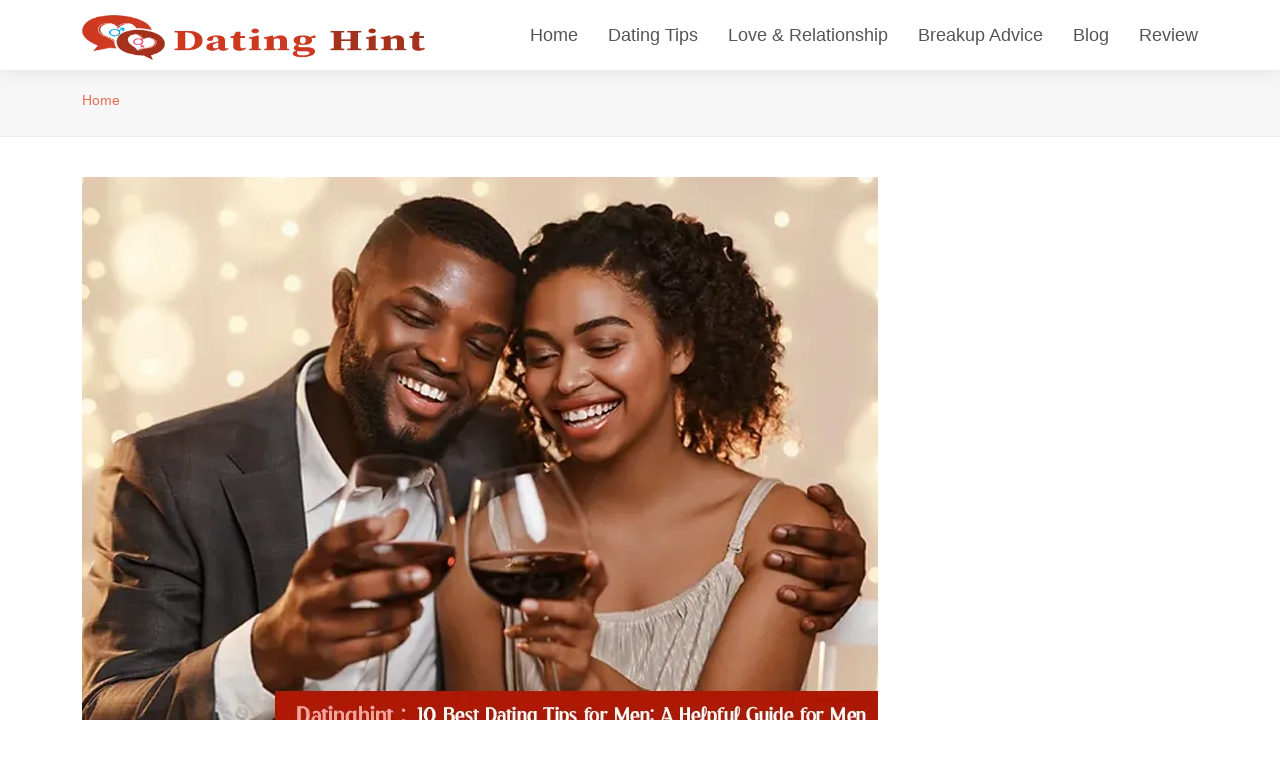

--- FILE ---
content_type: text/css; charset=utf-8
request_url: https://www.datinghint.com/wp-content/themes/datingapp/assets/css/style.css
body_size: 7793
content:
/* @import url('https://fonts.googleapis.com/css2?family=Outfit&display=swap'); */

body {
    font-family: 'Outfit', sans-serif;
    color: #444444;
  }
  
  .blog h2{font-weight:900!important; color:#000!important;}
  .blog h2:hover{color:#dc3545!important;}
  
  a {
    color: #e96b56;
    text-decoration: none;
  }
  
  a:hover {
    color: #e6573f;
    text-decoration: none;
  }
  .blog .entry .entry-content p{text-align:justify!important;}
  h1,
  h2,
  h3,
  h4,
  h5,
  h6 {
    font-family: 'Outfit', sans-serif;
  }
  
  /*--------------------------------------------------------------
  # Back to top button
  --------------------------------------------------------------*/
  .back-to-top {
    position: fixed;
    visibility: hidden;
    opacity: 0;
    right: 15px;
    bottom: 15px;
    z-index: 996;
    background: #e96b56;
    width: 40px;
    height: 40px;
    border-radius: 4px;
    transition: all 0.4s;
  }
  
  .back-to-top i {
    font-size: 28px;
    color: #fff;
    line-height: 0;
  }
  
  .back-to-top:hover {
    background: #ee8b7a;
    color: #fff;
  }
  
  .back-to-top.active {
    visibility: visible;
    opacity: 1;
  }
  
  /*--------------------------------------------------------------
  # Top Bar
  --------------------------------------------------------------*/
  #topbar {
    background: #545454;
    padding: 10px 0;
    font-size: 14px;
  }
  
  #topbar .contact-info i {
    font-style: normal;
    color: #e96b56;
  }
  
  #topbar .contact-info i a,
  #topbar .contact-info i span {
    padding-left: 5px;
    color: #fff;
  }
  
  #topbar .contact-info i a {
    line-height: 0;
    transition: 0.3s;
  }
  
  #topbar .contact-info i a:hover {
    color: #e96b56;
  }
  
  #topbar .social-links a {
    color: #bababa;
    line-height: 0;
    transition: 0.3s;
    margin-left: 10px;
  }
  
  #topbar .social-links a:hover {
    color: white;
  }
  
  /*--------------------------------------------------------------
  # Header
  --------------------------------------------------------------*/
  #header {
    height: 70px;
    transition: all 0.5s;
    z-index: 997;
    transition: all 0.5s;
    background: #fff;
    box-shadow: 0px 0px 20px 0px rgba(0, 0, 0, 0.1);
  }
  
  #header .logo h1 {
    font-size: 26px;
    padding: 0 0 0 8px;
    margin: 11px 0;
    line-height: 1;
    font-weight: 700;
    letter-spacing: 1px;
    text-transform: uppercase;
    font-family: 'Outfit', sans-serif;
    border-left: 8px solid #e96b56;
  }
  
  #header .logo h1 a,
  #header .logo h1 a:hover {
    color: #545454;
    text-decoration: none;
  }
  
  #header .logo img {
    padding: 0;
    margin: 0;
    max-height: 50px;
  }
  
  .scrolled-offset {
    margin-top: 70px;
  }
  
  /*--------------------------------------------------------------
  # Navigation Menu
  --------------------------------------------------------------*/
  /**
  * Desktop Navigation 
  */
  .navbar {
    padding: 0;
  }
  
  .navbar ul {
    margin: 0;
    padding: 0;
    display: flex;
    list-style: none;
    align-items: center;
  }
  
  .navbar li {
    position: relative;
  }
  
  .navbar a,
  .navbar a:focus {
    display: flex;
    align-items: center;
    justify-content: space-between;
    padding: 10px 0 10px 30px;
    font-size: 18px;
    color: #545454;
    white-space: nowrap;
    transition: 0.3s;
  }
  
  .navbar a i,
  .navbar a:focus i {
    font-size: 12px;
    line-height: 0;
    margin-left: 5px;
  }
  
  .navbar a:hover,
  .navbar .active,
  .navbar .active:focus,
  .navbar li:hover>a {
    color: #e96b56;
  }
  
  .navbar .getstarted,
  .navbar .getstarted:focus {
    background: #e96b56;
    padding: 8px 20px;
    margin-left: 30px;
    border-radius: 4px;
    color: #fff;
  }
  
  .navbar .getstarted:hover,
  .navbar .getstarted:focus:hover {
    color: #fff;
    background: #ec7f6d;
  }
  
  .navbar .dropdown ul {
    display: block;
    position: absolute;
    left: 24px;
    top: calc(100% + 30px);
    margin: 0;
    padding: 10px 0;
    z-index: 99;
    opacity: 0;
    visibility: hidden;
    background: #fff;
    box-shadow: 0px 0px 30px rgba(127, 137, 161, 0.25);
    transition: 0.3s;
  }
  
  .navbar .dropdown ul li {
    min-width: 200px;
  }
  
  .navbar .dropdown ul a {
    padding: 10px 20px;
    font-size: 14px;
    text-transform: none;
    color: #545454;
  }
  
  .navbar .dropdown ul a i {
    font-size: 12px;
  }
  
  .navbar .dropdown ul a:hover,
  .navbar .dropdown ul .active:hover,
  .navbar .dropdown ul li:hover>a {
    color: #e96b56;
  }
  
  .navbar .dropdown:hover>ul {
    opacity: 1;
    top: 100%;
    visibility: visible;
  }
  
  .navbar .dropdown .dropdown ul {
    top: 0;
    left: calc(100% - 30px);
    visibility: hidden;
  }
  
  .navbar .dropdown .dropdown:hover>ul {
    opacity: 1;
    top: 0;
    left: 100%;
    visibility: visible;
  }
  
  @media (max-width: 1366px) {
    .navbar .dropdown .dropdown ul {
      left: -90%;
    }
  
    .navbar .dropdown .dropdown:hover>ul {
      left: -100%;
    }
  }
  
  /**
  * Mobile Navigation 
  */
  .mobile-nav-toggle {
    color: #545454;
    font-size: 28px;
    cursor: pointer;
    display: none;
    line-height: 0;
    transition: 0.5s;
  }
  
  .mobile-nav-toggle.bi-x {
    color: #fff;
  }
  
  @media (max-width: 991px) {
    .mobile-nav-toggle {
      display: block;
    }
  
    .navbar ul {
      display: none;
    }
  }
  
  .navbar-mobile {
    position: fixed;
    overflow: hidden;
    top: 0;
    right: 0;
    left: 0;
    bottom: 0;
    background: rgba(59, 59, 59, 0.9);
    transition: 0.3s;
    z-index: 999;
  }
  
  .navbar-mobile .mobile-nav-toggle {
    position: absolute;
    top: 15px;
    right: 15px;
  }
  
  .navbar-mobile ul {
    display: block;
    position: absolute;
    top: 55px;
    right: 15px;
    bottom: 15px;
    left: 15px;
    padding: 10px 0;
    background-color: #fff;
    overflow-y: auto;
    transition: 0.3s;
  }
  
  .navbar-mobile a,
  .navbar-mobile a:focus {
    padding: 10px 20px;
    font-size: 15px;
    color: #545454;
  }
  
  .navbar-mobile a:hover,
  .navbar-mobile .active,
  .navbar-mobile li:hover>a {
    color: #e96b56;
  }
  
  .navbar-mobile .getstarted,
  .navbar-mobile .getstarted:focus {
    margin: 15px;
  }
  
  .navbar-mobile .dropdown ul {
    position: static;
    display: none;
    margin: 10px 20px;
    padding: 10px 0;
    z-index: 99;
    opacity: 1;
    visibility: visible;
    background: #fff;
    box-shadow: 0px 0px 30px rgba(127, 137, 161, 0.25);
  }
  
  .navbar-mobile .dropdown ul li {
    min-width: 200px;
  }
  
  .navbar-mobile .dropdown ul a {
    padding: 10px 20px;
  }
  
  .navbar-mobile .dropdown ul a i {
    font-size: 12px;
  }
  
  .navbar-mobile .dropdown ul a:hover,
  .navbar-mobile .dropdown ul .active:hover,
  .navbar-mobile .dropdown ul li:hover>a {
    color: #e96b56;
  }
  
  .navbar-mobile .dropdown>.dropdown-active {
    display: block;
  }
  
  /*--------------------------------------------------------------
  # Hero Section
  --------------------------------------------------------------*/
  #hero {
    width: 100%;
    height: 80vh;
    
    overflow: hidden;
    padding: 0;
    margin-bottom: -120px;
    position: relative;
    z-index: 1;
  }
  
  #hero .carousel-item {
    width: 100%;
    height: 70vh;
    background-size: cover;
    background-position: center;
    background-repeat: no-repeat;
    background-position: center center;
  }
  
  #hero .carousel-item::before {
    content: "";
    position: absolute;
    top: 0;
    right: 0;
    left: 0;
    bottom: 0;
  }
  
  #hero .carousel-container {
    display: flex;
    justify-content: center;
    align-items: center;
    position: absolute;
    bottom: 0;
    top: 0;
    left: 0;
    right: 0;
    padding-bottom: 120px;
  }
  
  #hero .carousel-content {
    text-align: left;
  }
  
  #hero h2 {
    color: #2e2e2e;
    margin-bottom: 30px;
    font-size: 48px;
    font-weight: 700;
  }
  
  #hero h2 span {
    color: #e96b56;
  }
  
  #hero p {
    width: 80%;
    -webkit-animation-delay: 0.4s;
    animation-delay: 0.4s;
      text-align:left!important;
    color: arken(#545454, 15);
  }
  
  #hero .carousel-inner .carousel-item {
    transition-property: opacity;
    background-position: center top;
  }
  
  #hero .carousel-inner .carousel-item,
  #hero .carousel-inner .active.carousel-item-start,
  #hero .carousel-inner .active.carousel-item-end {
    opacity: 0;
  }
  
  #hero .carousel-inner .active,
  #hero .carousel-inner .carousel-item-next.carousel-item-start,
  #hero .carousel-inner .carousel-item-prev.carousel-item-end {
    opacity: 1;
    transition: 0.5s;
  }
  
  #hero .carousel-inner .carousel-item-next,
  #hero .carousel-inner .carousel-item-prev,
  #hero .carousel-inner .active.carousel-item-start,
  #hero .carousel-inner .active.carousel-item-end {
    left: 0;
    transform: translate3d(0, 0, 0);
  }
  
  #hero .carousel-control-prev,
  #hero .carousel-control-next {
    width: 10%;
  }
  
  #hero .carousel-control-next-icon,
  #hero .carousel-control-prev-icon {
    background: none;
    font-size: 48px;
    line-height: 1;
    width: auto;
    height: auto;
    color: #545454;
  }
  
  #hero .carousel-indicators li {
    cursor: pointer;
    background: #e96b56;
    overflow: hidden;
    border: 0;
    width: 12px;
    height: 12px;
    border-radius: 50px;
    margin-bottom: 180px;
    opacity: 0.2;
  }
  
  #hero .carousel-indicators li.active {
    opacity: 1;
  }
  
  #hero .btn-get-started {
    font-family: 'Outfit', sans-serif;
    font-weight: 500;
    font-size: 14px;
    letter-spacing: 1px;
    display: inline-block;
    padding: 12px 32px;
    border-radius: 50px;
    transition: 0.5s;
    line-height: 1;
    margin: 10px;
    color: #fff;
    -webkit-animation-delay: 0.8s;
    animation-delay: 0.8s;
    border: 2px solid #e96b56;
    background: #e96b56;
  }
  
  #hero .btn-get-started:hover {
    background: transparent;
    color: #e96b56;
    text-decoration: none;
  }
  
  @media (max-height: 768px),
  (max-width: 1200px) {
    #hero {
      margin-bottom: 60px;
    }
  
    #hero .carousel-container {
      padding-bottom: 0;
    }
  
    #hero .carousel-indicators li {
      margin-bottom: 0;
    }
  }
  
  @media (max-width: 768px) {
    #hero {
      height: 40vh;
    }
  
    #hero .carousel-item {
      height: 40vh;
    }
  }
  
  @media (min-width: 1024px) {
    #hero p {
      width: 50%;
    }
  
    #hero .carousel-control-prev,
    #hero .carousel-control-next {
      width: 5%;
    }
  }
  
  /*--------------------------------------------------------------
  # Sections General
  --------------------------------------------------------------*/
  section {
    padding: 0 0 80px 0;
  }
  
  .section-bg {
    background-color: white;
  }
  
  .section-title {
    text-align: center;
    padding-bottom: 30px;
  }
  
  .section-title h2 {
    font-size: 28px;
    font-weight: 600;
    margin-bottom: 20px;
    padding-bottom: 20px;
    position: relative;
    font-family: 'Outfit', sans-serif;
  }
  
  .section-title h2::after {
    content: "";
    position: absolute;
    display: block;
    width: 50px;
    height: 3px;
    background: #e96b56;
    bottom: 0;
    left: calc(50% - 25px);
  }
  
  .section-title p {
    margin-bottom: 0;
  }
  
  /*--------------------------------------------------------------
  # Breadcrumbs
  --------------------------------------------------------------*/
  .breadcrumbs {
    padding: 20px 0 20px 0;
    background: #f7f7f7;
    border-bottom: 1px solid #ededed;
    margin-bottom: 40px;
  }
  
  .breadcrumbs h2 {
    font-size: 28px;
    font-weight: 700;
    color: #545454;
  }
  
  .breadcrumbs ol {
    display: flex;
    flex-wrap: wrap;
    list-style: none;
    padding: 0 0 5px 0;
    margin: 0;
    font-size: 14px;
  }
  
  .breadcrumbs ol li+li {
    padding-left: 10px;
  }
  
  .breadcrumbs ol li+li::before {
    display: inline-block;
    padding-right: 10px;
    color: #6e6e6e;
    content: "/";
  }
  
  /*--------------------------------------------------------------
  # Featured
  --------------------------------------------------------------*/
  .featured {
    position: relative;
    z-index: 2;
  }
  
  .featured .icon-box {
    padding: 40px 30px;
    box-shadow: 0px 2px 15px rgba(0, 0, 0, 0.15);
    border-radius: 10px;
    background: #fff;
    transition: all ease-in-out 0.3s;
    height: 100%;
  }
  
  .featured .icon-box i {
    color: #e96b56;
    font-size: 42px;
    margin-bottom: 15px;
    display: block;
    line-height: 0;
  }
  
  .featured .icon-box h3 {
    font-weight: 700;
    margin-bottom: 15px;
    font-size: 20px;
  }
  
  .featured .icon-box h3 a {
    color: #545454;
    transition: 0.3s;
  }
  
  .featured .icon-box p {
    color: #545454;
    line-height: 24px;
    font-size: 14px;
    margin-bottom: 0;
  }
  
  .featured .icon-box:hover {
    background: #e96b56;
  }
  
  .featured .icon-box:hover i,
  .featured .icon-box:hover h3 a,
  .featured .icon-box:hover p {
    color: #fff;
  }
  
  /*--------------------------------------------------------------
  # About
  --------------------------------------------------------------*/
  .about .content h3 {
    font-weight: 600;
    font-size: 26px;
    color: #545454;
  }
  
  .about .content ul {
    list-style: none;
    padding: 0;
  }
  
  .about .content ul li {
    padding-bottom: 10px;
  }
  
  .about .content ul i {
    font-size: 20px;
    padding-right: 4px;
    color: #e96b56;
  }
  
  .about .content p:last-child {
    margin-bottom: 0;
  }
  
  /*--------------------------------------------------------------
  # Our Services
  --------------------------------------------------------------*/
  .services .icon-box {
    text-align: center;
    border: 1px solid #ededed;
    padding: 80px 20px;
    transition: all ease-in-out 0.3s;
  }
  
  .services .icon-box .icon {
    margin: 0 auto;
    width: 64px;
    height: 64px;
    background: #e96b56;
    border-radius: 5px;
    transition: all 0.3s ease-out 0s;
    display: flex;
    align-items: center;
    justify-content: center;
    margin-bottom: 20px;
    transform-style: preserve-3d;
  }
  
  .services .icon-box .icon i {
    color: #fff;
    font-size: 28px;
  }
  
  .services .icon-box .icon::before {
    position: absolute;
    content: "";
    left: -8px;
    top: -8px;
    height: 100%;
    width: 100%;
    background: #fbe2dd;
    border-radius: 5px;
    transition: all 0.3s ease-out 0s;
    transform: translateZ(-1px);
  }
  
  .services .icon-box h4 {
    font-weight: 700;
    margin-bottom: 15px;
    font-size: 24px;
  }
  
  .services .icon-box h4 a {
    color: #545454;
  }
  
  .services .icon-box p {
    line-height: 24px;
    font-size: 14px;
    margin-bottom: 0;
  }
  
  .services .icon-box:hover {
    background: #e96b56;
    border-color: #e96b56;
  }
  
  .services .icon-box:hover .icon {
    background: #fff;
  }
  
  .services .icon-box:hover .icon i {
    color: #e96b56;
  }
  
  .services .icon-box:hover .icon::before {
    background: #ef9383;
  }
  
  .services .icon-box:hover h4 a,
  .services .icon-box:hover p {
    color: #fff;
  }
  
  /*--------------------------------------------------------------
  # Our Clients
  --------------------------------------------------------------*/
  .clients .swiper-pagination {
    margin-top: 20px;
    position: relative;
  }
  
  .clients .swiper-pagination .swiper-pagination-bullet {
    width: 12px;
    height: 12px;
    background-color: #fff;
    opacity: 1;
    border: 1px solid #e96b56;
  }
  
  .clients .swiper-pagination .swiper-pagination-bullet-active {
    background-color: #e96b56;
  }
  
  .clients .swiper-slide img {
    opacity: 0.5;
    transition: 0.3s;
    filter: grayscale(100);
  }
  
  .clients .swiper-slide img:hover {
    filter: none;
    opacity: 1;
  }
  
  /*--------------------------------------------------------------
  # Counts
  --------------------------------------------------------------*/
  .counts .count-box {
    box-shadow: -10px -5px 40px 0 rgba(0, 0, 0, 0.1);
    padding: 30px;
    width: 100%;
  }
  
  .counts .count-box i {
    display: block;
    font-size: 30px;
    color: #e96b56;
    float: left;
    line-height: 0;
  }
  
  .counts .count-box span {
    font-size: 42px;
    line-height: 24px;
    display: block;
    font-weight: 700;
    color: #545454;
    margin-left: 50px;
  }
  
  .counts .count-box p {
    padding: 30px 0 0 0;
    margin: 0;
  font-family: 'Outfit', sans-serif;
    font-size: 14px;
  }
  
  .counts .count-box a {
    font-weight: 600;
    display: block;
    margin-top: 20px;
    color: #7a7a7a;
    font-size: 15px;
    font-family: 'Outfit', sans-serif;
    transition: ease-in-out 0.3s;
  }
  
  .counts .count-box a:hover {
    color: #a1a1a1;
  }
  
  /*--------------------------------------------------------------
  # Testimonials
  --------------------------------------------------------------*/
  .testimonials .testimonials-carousel,
  .testimonials .testimonials-slider {
    overflow: hidden;
  }
  
  .testimonials .testimonial-item {
    box-sizing: content-box;
    padding: 40px;
    box-shadow: 0px 2px 12px rgba(0, 0, 0, 0.08);
    position: relative;
    background: #fff;
  }
  
  .testimonials .testimonial-item .testimonial-img {
    width: 90px;
    border-radius: 50px;
    border: 6px solid #fff;
    float: left;
    margin: 0 10px 0 0;
  }
  
  .testimonials .testimonial-item h3 {
    font-size: 18px;
    font-weight: bold;
    margin: 10px 0 5px 0;
    color: #111;
  }
  
  .testimonials .testimonial-item h4 {
    font-size: 14px;
    color: #999;
    margin: 0;
  }
  
  .testimonials .testimonial-item .quote-icon-left,
  .testimonials .testimonial-item .quote-icon-right {
    color: white;
    font-size: 26px;
  }
  
  .testimonials .testimonial-item .quote-icon-left {
    display: inline-block;
    left: -5px;
    position: relative;
  }
  
  .testimonials .testimonial-item .quote-icon-right {
    display: inline-block;
    right: -5px;
    position: relative;
    top: 10px;
  }
  
  .testimonials .testimonial-item p {
    font-style: italic;
    margin: 15px 0 0 0;
    padding: 0;
  }
 
  
 
  /*--------------------------------------------------------------
  # Contact
  --------------------------------------------------------------*/
  .contact .info-box {
    color: #444444;
    text-align: center;
    box-shadow: 0 0 30px rgba(214, 215, 216, 0.6);
    padding: 20px 0 30px 0;
  }
  
  .contact .info-box i {
    font-size: 32px;
    color: #e96b56;
    border-radius: 50%;
    padding: 8px;
    border: 2px dotted #fef5f4;
  }
  
  .contact .info-box h3 {
    font-size: 20px;
    color: #777777;
    font-weight: 700;
    margin: 10px 0;
  }
  
  .contact .info-box p {
    padding: 0;
    line-height: 24px;
    font-size: 14px;
    margin-bottom: 0;
  }
  
  .contact .php-email-form {
    box-shadow: 0 0 30px rgba(214, 215, 216, 0.6);
    padding: 30px;
  }
  
  .contact .php-email-form .validate {
    display: none;
    color: red;
    margin: 0 0 15px 0;
    font-weight: 400;
    font-size: 13px;
  }
  
  .contact .php-email-form .error-message {
    display: none;
    color: #fff;
    background: #ed3c0d;
    text-align: left;
    padding: 15px;
    font-weight: 600;
  }
  
  .contact .php-email-form .error-message br+br {
    margin-top: 25px;
  }
  
  .contact .php-email-form .sent-message {
    display: none;
    color: #fff;
    background: #18d26e;
    text-align: center;
    padding: 15px;
    font-weight: 600;
  }
  
  .contact .php-email-form .loading {
    display: none;
    background: #fff;
    text-align: center;
    padding: 15px;
  }
  
  .contact .php-email-form .loading:before {
    content: "";
    display: inline-block;
    border-radius: 50%;
    width: 24px;
    height: 24px;
    margin: 0 10px -6px 0;
    border: 3px solid #18d26e;
    border-top-color: #eee;
    -webkit-animation: animate-loading 1s linear infinite;
    animation: animate-loading 1s linear infinite;
  }
  
  .contact .php-email-form input,
  .contact .php-email-form textarea {
    border-radius: 0;
    box-shadow: none;
    font-size: 14px;
  }
  
  .contact .php-email-form input:focus,
  .contact .php-email-form textarea:focus {
    border-color: #e96b56;
  }
  
  .contact .php-email-form input {
    padding: 10px 15px;
  }
  
  .contact .php-email-form textarea {
    padding: 12px 15px;
  }
  
  .contact .php-email-form button[type=submit] {
    background: #e96b56;
    border: 0;
    border-radius: 50px;
    padding: 10px 24px;
    color: #fff;
    transition: 0.4s;
  }
  
  .contact .php-email-form button[type=submit]:hover {
    background: #e6573f;
  }
  
  
  /*--------------------------------------------------------------
  # Blog
  --------------------------------------------------------------*/
  .blog {
    padding: 40px 0 20px 0;
  }
  
  .blog .entry {
    padding: 30px;
    margin-bottom: 60px;
    box-shadow: 0 4px 16px rgba(0, 0, 0, 0.1);
  }
  
  .blog .entry .entry-img {
    max-height: 440px;
    margin: -30px -30px 20px -30px;
      
    overflow: hidden;
      
  }
  
  .blog .entry .entry-title {
    font-size: 28px;
    font-weight: bold;
    padding: 0;
    margin: 0 0 20px 0;
  }
  
  .blog .entry .entry-title a {
    color: #545454;
    transition: 0.3s;
  }
  
  .blog .entry .entry-title a:hover {
    color: #e96b56;
  }
  
  .blog .entry .entry-meta {
    margin-bottom: 15px;
    color: #000!important;
  }
  
  .blog .entry .entry-meta ul {
    display: flex;
    flex-wrap: wrap;
    list-style: none;
    align-items: center;
    padding: 0;
    margin: 0;
  }
  
  .blog .entry .entry-meta ul li+li {
    padding-left: 20px;
  }
  
  .blog .entry .entry-meta i {
    font-size: 16px;
    margin-right: 8px;
    line-height: 0;
  }
  
  .blog .entry .entry-meta a {
    color: #000;
    font-size: 14px;
    display: inline-block;
    line-height: 1;
  }
  
  .blog .entry .entry-content p {
    line-height: 24px;
  }
  
  .blog .entry .entry-content .read-more {
    -moz-text-align-last: right;
    text-align-last: right;
  }
  
  .blog .entry .entry-content .read-more a {
    display: inline-block;
    background: #e96b56;
    color: #fff;
    padding: 6px 20px;
    transition: 0.3s;
    font-size: 14px;
    border-radius: 4px;
  }
  
  .blog .entry .entry-content .read-more a:hover {
    background: #ec7f6d;
  }
  
  .blog .entry .entry-content h3 {
    font-size: 22px;
    margin-top: 30px;
    font-weight: bold;
  }
  
  .blog .entry .entry-content blockquote {
    overflow: hidden;
    background-color: #fafafa;
    padding: 60px;
    position: relative;
    text-align: center;
    margin: 20px 0;
  }
  
  .blog .entry .entry-content blockquote p {
    color: #444444;
    line-height: 1.6;
    margin-bottom: 0;
    font-style: italic;
    font-weight: 500;
    font-size: 22px;
  }
  
  .blog .entry .entry-content blockquote::after {
    content: "";
    position: absolute;
    left: 0;
    top: 0;
    bottom: 0;
    width: 3px;
    background-color: #545454;
    margin-top: 20px;
    margin-bottom: 20px;
  }
  
  .blog .entry .entry-footer {
    padding-top: 10px;
    border-top: 1px solid #e6e6e6;
  }
  
  .blog .entry .entry-footer i {
    color: #000;
    display: inline;
  }
  
  .blog .entry .entry-footer a {
    color: #616161;
    transition: 0.3s;
  }
  
  .blog .entry .entry-footer a:hover {
    color: #e96b56;
  }
  
  .blog .entry .entry-footer .cats {
    list-style: none;
    display: inline;
    padding: 0 20px 0 0;
    font-size: 14px;
  }
  
  .blog .entry .entry-footer .cats li {
    display: inline-block;
  }
  
  .blog .entry .entry-footer .tags {
    list-style: none;
    display: inline;
    padding: 0;
    font-size: 14px;
  }
  
  .blog .entry .entry-footer .tags li {
    display: inline-block;
  }
  
  .blog .entry .entry-footer .tags li+li::before {
    padding-right: 6px;
    color: #6c757d;
    content: ",";
  }
  
  .blog .entry .entry-footer .share {
    font-size: 16px;
  }
  
  .blog .entry .entry-footer .share i {
    padding-left: 5px;
  }
  
  .blog .entry-single {
    margin-bottom: 30px;
  }
  
  .blog .blog-author {
    padding: 20px;
    margin-bottom: 30px;
    box-shadow: 0 4px 16px rgba(0, 0, 0, 0.1);
  }
  
  .blog .blog-author img {
    width: 120px;
    margin-right: 20px;
  }
  
  .blog .blog-author h4 {
    font-weight: 600;
    font-size: 22px;
    margin-bottom: 0px;
    padding: 0;
    color: #545454;
  }
  
  .blog .blog-author .social-links {
    margin: 0 10px 10px 0;
  }
  
  .blog .blog-author .social-links a {
    color: rgba(84, 84, 84, 0.5);
    margin-right: 5px;
  }
  
  .blog .blog-author p {
    font-style: italic;
    color: #b7b7b7;
  }
  
  .blog .blog-comments {
    margin-bottom: 30px;
  }
  
  .blog .blog-comments .comments-count {
    font-weight: bold;
  }
  
  .blog .blog-comments .comment {
    margin-top: 30px;
    position: relative;
  }
  
  .blog .blog-comments .comment .comment-img {
    margin-right: 14px;
  }
  
  .blog .blog-comments .comment .comment-img img {
    width: 60px;
  }
  
  .blog .blog-comments .comment h5 {
    font-size: 16px;
    margin-bottom: 2px;
  }
  
  .blog .blog-comments .comment h5 a {
    font-weight: bold;
    color: #444444;
    transition: 0.3s;
  }
  
  .blog .blog-comments .comment h5 a:hover {
    color: #e96b56;
  }
  
  .blog .blog-comments .comment h5 .reply {
    padding-left: 10px;
    color: #545454;
  }
  
  .blog .blog-comments .comment h5 .reply i {
    font-size: 20px;
  }
  
  .blog .blog-comments .comment time {
    display: block;
    font-size: 14px;
    color: #6e6e6e;
    margin-bottom: 5px;
  }
  
  .blog .blog-comments .comment.comment-reply {
    padding-left: 40px;
  }
  
  .blog .blog-comments .reply-form {
    margin-top: 30px;
    padding: 30px;
    box-shadow: 0 4px 16px rgba(0, 0, 0, 0.1);
  }
  
  .blog .blog-comments .reply-form h4 {
    font-weight: bold;
    font-size: 22px;
  }
  
  .blog .blog-comments .reply-form p {
    font-size: 14px;
  }
  
  .blog .blog-comments .reply-form input {
    border-radius: 4px;
    padding: 10px 10px;
    font-size: 14px;
  }
  
  .blog .blog-comments .reply-form input:focus {
    box-shadow: none;
    border-color: #f5bab0;
  }
  
  .blog .blog-comments .reply-form textarea {
    border-radius: 4px;
    padding: 10px 10px;
    font-size: 14px;
  }
  
  .blog .blog-comments .reply-form textarea:focus {
    box-shadow: none;
    border-color: #f5bab0;
  }
  
  .blog .blog-comments .reply-form .form-group {
    margin-bottom: 25px;
  }
  
  .blog .blog-comments .reply-form .btn-primary {
    border-radius: 4px;
    padding: 10px 20px;
    border: 0;
    background-color: #545454;
  }
  
  .blog .blog-comments .reply-form .btn-primary:hover {
    background-color: #616161;
  }
  
  .blog .blog-pagination {
    color: #878787;
  }
  
  .blog .blog-pagination ul {
    display: flex;
    padding: 0;
    margin: 0;
    list-style: none;
  }
  
  .blog .blog-pagination li {
    margin: 0 5px;
    transition: 0.3s;
  }
  
  .blog .blog-pagination li a {
    color: #545454;
    padding: 7px 16px;
    display: flex;
    align-items: center;
    justify-content: center;
  }
  
  .blog .blog-pagination li.active,
  .blog .blog-pagination li:hover {
    background: #e96b56;
  }
  
  .blog .blog-pagination li.active a,
  .blog .blog-pagination li:hover a {
    color: #fff;
  }
  
  .blog .sidebar {
    padding: 30px;
    box-shadow: 0 4px 16px rgba(0, 0, 0, 0.1);
  }
  
  .blog .sidebar .sidebar-title {
    font-size: 20px;
    font-weight: 700;
    padding: 0 0 0 0;
    margin: 0 0 15px 0;
    color: #545454;
    position: relative;
  }
  
  .blog .sidebar .sidebar-item {
    margin-bottom: 30px;
  }
  
  .blog .sidebar .search-form form {
    background: #fff;
    border: 1px solid #ddd;
    padding: 3px 10px;
    position: relative;
  }
  
  .blog .sidebar .search-form form input[type=text] {
    border: 0;
    padding: 4px;
    border-radius: 4px;
    width: calc(100% - 40px);
  }
  
  .blog .sidebar .search-form form button {
    position: absolute;
    top: 0;
    right: 0;
    bottom: 0;
    border: 0;
    background: none;
    font-size: 16px;
    padding: 0 15px;
    margin: -1px;
    background: #e96b56;
    color: #fff;
    transition: 0.3s;
    border-radius: 0 4px 4px 0;
    line-height: 0;
  }
  
  .blog .sidebar .search-form form button i {
    line-height: 0;
  }
  
  .blog .sidebar .search-form form button:hover {
    background: #eb7b68;
  }
  
  .blog .sidebar .categories ul {
    list-style: none;
    padding: 0;
  }
  
  .blog .sidebar .categories ul li+li {
    padding-top: 10px;
  }
  
  .blog .sidebar .categories ul a {
    color: #545454;
    transition: 0.3s;
  }
  
  .blog .sidebar .categories ul a:hover {
    color: #e96b56;
  }
  
  .blog .sidebar .categories ul a span {
    padding-left: 5px;
    color: #aaaaaa;
    font-size: 14px;
  }
  
  .blog .sidebar .recent-posts .post-item+.post-item {
    margin-top: 15px;
  }
  
  .blog .sidebar .recent-posts img {
    width: 80px;
    float: left;
  }
  
  .blog .sidebar .recent-posts h4 {
    font-size: 15px;
    margin-left: 95px;
    font-weight: bold;
  }
  
  .blog .sidebar .recent-posts h4 a {
    color: #545454;
    transition: 0.3s;
  }
  
  .blog .sidebar .recent-posts h4 a:hover {
    color: #e96b56;
  }
  
  .blog .sidebar .recent-posts time {
    display: block;
    margin-left: 95px;
    font-style: italic;
    font-size: 14px;
    color: #000;
  }
  
  .blog .sidebar .tags {
    margin-bottom: -10px;
  }
  
  .blog .sidebar .tags ul {
    list-style: none;
    padding: 0;
  }
  
  .blog .sidebar .tags ul li {
    display: inline-block;
  }
  
  .blog .sidebar .tags ul a {
    color: #949494;
    font-size: 14px;
    padding: 6px 14px;
    margin: 0 6px 8px 0;
    border: 1px solid white;
    display: inline-block;
    transition: 0.3s;
  }
  
  .blog .sidebar .tags ul a:hover {
    color: #fff;
    border: 1px solid #e96b56;
    background: #e96b56;
  }
  
  .blog .sidebar .tags ul a span {
    padding-left: 5px;
    color: #ededed;
    font-size: 14px;
  }
  
  /*--------------------------------------------------------------
  # Footer
  --------------------------------------------------------------*/
  #footer {
    background: #404040;
    padding: 0 0 0px 0;
    color: #fff;
    font-size: 14px;
  }
  
  #footer .footer-newsletter {
    padding: 30px 0;
    background: #404040;
  }
  
  #footer .footer-newsletter h4 {
    font-size: 24px;
    margin: 0 0 20px 0;
    padding: 0;
    line-height: 1;
    font-weight: 600;
  }
  
  #footer .footer-newsletter form {
    margin-top: 30px;
    background: #fff;
    padding: 6px 10px;
    position: relative;
    border-radius: 50px;
  }
  
  #footer .footer-newsletter form input[type=email] {
    border: 0;
    padding: 8px;
    width: calc(100% - 140px);
  }
  
  #footer .footer-newsletter form input[type=submit] {
    position: absolute;
    top: 0;
    right: 0;
    bottom: 0;
    border: 0;
    background: none;
    font-size: 16px;
    padding: 0 30px;
    margin: 3px;
    background: #e96b56;
    color: #fff;
    transition: 0.3s;
    border-radius: 50px;
  }
  
  #footer .footer-newsletter form input[type=submit]:hover {
    background: #e6573f;
  }
  
  #footer .footer-top {
    background: #3b3b3b;
    border-top: 1px solid #474747;
    border-bottom: 1px solid #474747;
    padding: 60px 0 30px 0;
  }
  
  #footer .footer-top .footer-info {
    margin-bottom: 30px;
  }
  
  #footer .footer-top .footer-info h3 {
    font-size: 18px;
    margin: 0 0 20px 0;
    padding: 2px 0 2px 0;
    line-height: 1;
    font-weight: 700;
  }
  
  #footer .footer-top .footer-info p {
    font-size: 14px;
    line-height: 24px;
    margin-bottom: 0;
    font-family: 'Outfit', sans-serif;
    color: #fff;
  }
  
  #footer .footer-top .social-links a {
    font-size: 18px;
    display: inline-block;
    background: #545454;
    color: #fff;
    line-height: 1;
    padding: 8px 0;
    margin-right: 4px;
    border-radius: 50%;
    text-align: center;
    width: 36px;
    height: 36px;
    transition: 0.3s;
  }
  
  #footer .footer-top .social-links a:hover {
    background: #e96b56;
    color: #fff;
    text-decoration: none;
  }
  
  #footer .footer-top h4 {
    font-size: 16px;
    font-weight: bold;
    color: #fff;
    text-transform: uppercase;
    position: relative;
    padding-bottom: 12px;
  }
  
  #footer .footer-top .footer-links {
    margin-bottom: 30px;
  }
  
  #footer .footer-top .footer-links ul {
    list-style: none;
    padding: 0;
    margin: 0;
  }
  
  #footer .footer-top .footer-links ul i {
    padding-right: 2px;
    color: #ec7f6d;
    font-size: 18px;
    line-height: 1;
  }
  
  #footer .footer-top .footer-links ul li {
    padding: 10px 0;
    display: flex;
    align-items: center;
  }
  
  #footer .footer-top .footer-links ul li:first-child {
    padding-top: 0;
  }
  
  #footer .footer-top .footer-links ul a {
    color: #fff;
    transition: 0.3s;
    display: inline-block;
    line-height: 1;
  }
  
  #footer .footer-top .footer-links ul a:hover {
    color: #e96b56;
  }
  
  #footer .footer-top .footer-contact {
    margin-bottom: 30px;
  }
  
  #footer .footer-top .footer-contact p {
    line-height: 26px;
  }
  
  #footer .copyright {
    text-align: center;
    padding-top: 30px;
  }
  
  #footer .credits {
    padding-top: 10px;
    text-align: center;
    font-size: 13px;
    color: #fff;
  }
  
  
  
  
  .copyright .footer-links {padding-left:0px; text-align:right;}
  .copyright .footer-links a{color:#000; padding:0px 5px; border-right:1px solid #e96b56; font-size:16px; font-weight:600; }
  
  .copyright .footer-links a:hover{color:#e96b56; transition:0.3s;}
  
  
  
  
  /*******new review page css*******/
  
  
  
  
  .blog .entry .entry-meta {
      margin-bottom: 15px;
      color: #bababa
  }
  
  .blog .entry .entry-meta ul {
      display: flex;
      flex-wrap: wrap;
      list-style: none;
      align-items: center;
      padding: 0;
      margin: 0
  }
  
  .blog .entry .entry-meta ul li+li {
      padding-left: 20px
  }
  
  .blog .entry .entry-meta i {
      font-size: 16px;
      margin-right: 8px;
      line-height: 0
  }
  
  .blog .entry .entry-meta a {
      color: #777;
      font-size: 14px;
      display: inline-block;
      line-height: 1
  }
  
  .cate-btn ul{padding-left:0px;}
  .cate-btn ul a{padding:0px 20px; border-right:1px solid #000; color:#000; font-weight:600; }
  
  
  
  .border {
      border-top:6px solid #439dcb!important;
  }
  .border {
      border-top: 6px solid #999!important;
      display: block;
  }
  .comparison {
      position: relative;
      margin-bottom: 30px;
      border: 1px solid #c4c4c4;
      background-color: #fff;
      padding-bottom:0px;
      border-radius: 0 0 4px 4px;
  }
  
  .comparison .arrow-review {
      position: absolute;
      top: 50px;
      left: -55px;
  }
  .arrow-review {
      background-position: -468px 0;
      width: 48px;
      height: 155px;
  }
  .comparison .comparison-header {
      height: 54px;
      position: relative;
  }
  
  
  .pull-left {
      float: left;
  }
  .comparison .comparison-header .ranking.number-one {
      top: 3px;
  }
  
  
  
  
  .comparison .global-sprite img{width: 203px;
      margin-right: 15px;}
  
  
  .comparison .comparison-header .ranking {
      display: inline-block;
      
      zoom: 1;
      position: absolute;
      color: #fff;
      top: 12px;
      left: -1px;
      font-size: 20px;
      line-height: 30px;
      text-align: center;
      width: 46px;
      z-index: 100;
  }
  .number-one {
      background-position: -336px -141px;
      width: 46px;
      height: 48px;
  }
  
   .comparison .comparison-header .site-title {
                  border-bottom: 1px solid #ddd;
                  height: 50px;
                  margin-bottom: 10px;
                  margin-right: 2px
              }
  
              .comparison .comparison-header .site-title h2,.comparison .comparison-header .site-title h3,.comparison .comparison-header .site-title h4,.comparison .comparison-header .site-title h5,.comparison .comparison-header .site-title h6 {
                  display: inline;
                  font-size: 22px;
                  line-height: 2.1;
                  font-family: 'Outfit', sans-serif;
                  font-weight: 700;
                  color: #333;
                  text-transform: none
              }
  
              .comparison .comparison-header .site-title a {
                  font-size: 23px;
                  line-height: 1.9;
                  font-family: 'Outfit', sans-serif;
                  font-weight: 700;
                  color: #333;
                  text-decoration: underline;
                  margin-left: 25px
              }
  
              .comparison .comparison-header .site-title a:hover {
                  color: #3591c0
              }
  
              .comparison .comparison-header .rating-container {
                  display: inline-block;
                  
                  zoom:1;position: absolute;
                  top: 4px;
                  right: -20px
              }
  
              @media (max-width: 767px) {
                  .comparison .comparison-header .rating-container {
                      cursor:pointer
                  }
              }
  
              @media (min-width: 768px) and (max-width:991px) {
                  .comparison .comparison-header .rating-container {
                      cursor:pointer
                  }
              }
  
              .comparison .comparison-header .rating-container.top {
                  top: -4px
              }
  
              .comparison .comparison-header .rating-container .rating {
                  position: absolute;
                  bottom: 10px;
                  left: 15px
              }
  
              .comparison .comparison-header .rating-container .rating .stars {
                  display: inline-block;
                  
                  zoom:1;font-size: 18px
              }
  
              .comparison .comparison-header .rating-container .rating .rating-numbers {
                  display: inline-block;
                
                  zoom:1;color: #333;
                  font-size: 13px;
                  font-weight: 700;
                  margin-left: 9px
              }
  
              .comparison .comparison-header .rating-container .rating .rating-numbers.top {
                  color: #fff
              }
  
              .comparison .comparison-header .rating-container .rating .rating-numbers .internal-rating {
                  font-size: 18px
              }
  
              .comparison .comparison-header .rating-container .rating .popover {
                  left: 100px;
                  top: -55px
              }
  
              .comparison .comparison-content {
                  min-height: 200px;
                  overflow: hidden;
                  padding: 5px 10px
              }
  
              .comparison .comparison-content .banner {
                  margin-top: 20px
              }
  
              .comparison .comparison-content .comparison-image a.photo-container {
                  display: block;
                  background-color: #fff;
                  text-align: center;
                  width: 140px;
                  height: 136px;
                  box-shadow: 0 1px 4px #999;
                  border-radius: 3px;
                  margin: 0 0 10px 10px
              }
  
              .comparison .comparison-content .comparison-image img.photo {
                  margin-top: 4px;
                  width: 132px;
                  height: 125px
              }
  
              .comparison .comparison-content .comparison-image img.photo:hover {
                  opacity: .8;
                  filter: alpha(opacity=80)
              }
  
              .comparison .comparison-content .comparison-image .logo-container {
                  position: relative;
                  height: 45px
              }
  
              .comparison .comparison-content .comparison-image img.attachment-post-thumbnail {
                  position: absolute;
                  margin: auto;
                  top: 0;
                  left: 0;
                  bottom: 0;
                  right: 0;
                  max-height: 38px;
                  max-width: 132px;
                  height: auto;
                  width: auto
              }
  
              .comparison .comparison-content .comparison-image .sites-button {
                  display: block
              }
  
              .comparison .comparison-content .comparison-image .sites-button:hover {
                  cursor: pointer
              }
  
              .comparison .comparison-content .comparison-text {
                  font-size: 16px;
                  line-height: 1.7;
                  margin-left: 180px
              }
  
              .comparison .comparison-content .comparison-text p {
                  margin-bottom: 10px;
                  padding-right: 8px
              }
  
              .comparison .comparison-content .comparison-text a.jump {
                  font-size: 15px;
                  text-decoration: underline
              }
  
              .comparison .comparison-content .comparison-text a.read-more:hover+.chev {
                  color: #3591c0
              }
  
              .comparison .epc-table {
                  border-top: 1px solid #999;
                  width: 100%;
                  padding-top: 15px;
                  padding-bottom: 15px
              }
  
              .comparison .epc-table .bottom-row td,.comparison .epc-table .middle-row td,.comparison .epc-table .top-row td {
                  height: 10px;
                  line-height: 10px;
                  font-size: 10px
              }
  
              .comparison .epc-table td {
                  width: 120px;
                  padding-left: 15px
              }
  
              .comparison .epc-table .epc-and-ranking,.comparison .epc-table .epc-link {
                  display: block
              }
  
              .comparison .epc-table .epc-link a {
                  color: #999;
                  text-decoration: underline;
                  font-size: 18px
              }
  
              .comparison .epc-table .epc-epc {
                  color: #5fbc5e;
                  font-weight: 700
              }
  
              .comparison .epc-table .epc-ranking {
                  color: #999
              }
  
              .comparison .epc-table .epc-epc,.comparison .epc-table .epc-ranking {
                  font-size: 16px
              }
  
              .comparison .comparison-footer {
                  vertical-align: middle;
                  max-width: none;
                  width:100%;
              }
  
              .comparison .comparison-footer tr.titles {
                  width: 618px;
                  height: 42px;
                  font-size: 14px;
                  font-weight: 700;
                  margin-left: 20px;
                  text-align: center;
                  border-top: 1px solid #ddd;
                  border-bottom: 1px solid #ddd;
                  background-color: #f5f5f5
              }
  
              .comparison .comparison-footer tr.titles td {
                  border-left: 1px solid #ddd
              }
  
              .comparison .comparison-footer tr.titles td:first-child {
                  border-left: none
              }
  
              .comparison .comparison-footer .results .user-base,.comparison .comparison-footer .titles .user-base {
                  width: 140px;
                  height: inherit;
                  padding: 0
              }
  
              .comparison .comparison-footer .results .popularity,.comparison .comparison-footer .titles .popularity {
                  width: 170px;
                  padding: 0
              }
  
              .comparison .comparison-footer .results .gender-ratio,.comparison .comparison-footer .titles .gender-ratio {
                  width: 120px;
                  padding: 0
              }
  
              .comparison .comparison-footer .results .pricing,.comparison .comparison-footer .titles .pricing {
                  width: 185px;
                  padding: 0
              }
  
              .comparison .comparison-footer .results .pricing .pricing-container,.comparison .comparison-footer .titles .pricing .pricing-container {
                  position: relative
              }
  
              .comparison .comparison-footer .results .pricing .pricing-container i,.comparison .comparison-footer .titles .pricing .pricing-container i {
                  position: absolute;
                  top: 7px;
                  left: 34px
              }
  
              .comparison .comparison-footer .results .pricing a {
                  padding: 0 10px;
                  font-size: 15px
              }
  
              .comparison .comparison-footer tr.results {
                  width: 618px;
                  margin-left: 20px;
                  text-align: center;
                  height: 51px;
                  overflow: hidden
              }
  
              .comparison .comparison-footer tr.results td {
                  border-left: 1px solid #ddd;
                  position: relative;
                  line-height: 1.3
              }
  
              .comparison .comparison-footer tr.results td:first-child {
                  border-left: none
              }
  
              .comparison .comparison-footer tr.results .gender-ratio .gender {
                  position: relative;
                  float: left;
                  width: 49%;
                  height: 51px;
                  border-left: 1px solid #ddd
              }
  
              .comparison .comparison-footer tr.results .gender-ratio .gender:first-child {
                  border: none
              }
  
              .comparison .comparison-footer tr.results .gender-ratio .gender .global-sprite {
                  margin: 5px auto 0
              }
  
              .comparison .comparison-footer tr.results .gender-ratio .gender .gender-percentage {
                  position: relative;
                  left: 5px;
                  bottom: 3px;
                  font-size: 14px
              }
  
              .comparison .comparison-footer tr.results .pricing a {
                  color: #2a7398;
                  display: block;
                  text-decoration: underline
              }
  
              .comparison .comparison-footer tr.results .pricing a:hover {
                  color: #3591c0
              }
  
              .comparison .comparison .gender-ratio .gender-tooltip {
                  position: relative
              }
  
              .stars {
                  color: #ffc40d
              }
  
              .stars .blank-star {
                  color: #ddd
              }
  
              aside {
                  margin-bottom: 24px;
                  outline: 1px solid #d0d0d0;
                  border-top: 4px solid #555;
                  position: relative
              }
  
              aside:first-child {
                  margin-top: 20px;
                  border-top: none
              }
  
              aside:first-child h2 {
                  padding: 10px
              }
  
              aside i.icon,aside img.icon {
                  position: absolute;
                  left: 10px;
                  top: 7px
              }
  
              aside img.icon {
                  width: 19px;
                  height: 19px
              }
  
              aside h2 {
                  color: #333;
                  font-size: 19px;
                  line-height: 1;
                  text-transform: uppercase;
                  margin: 0;
                  padding: 8px 10px 8px 33px;
                  border-bottom: 1px solid #ddd;
                  letter-spacing: -.5px
              }
  
              aside .header-text p {
                  padding: 0 10px;
                  margin: 8px 0 0
              }
  
              aside hr {
                  margin: 10px;
                  height: 1px;
                  border-top: 1px solid #ddd;
                  background: none
              }
  
              aside.authority {
                  border: none;
                  outline: none
              }
  
              aside.authority h2 {
                  font-size: 18px;
                  padding: 0 0 10px;
                  text-align: center
              }
  
              aside.authority .logos-container {
                  background-color: #f5f5f5;
                  border-bottom: 1px solid #ddd;
                  height: 40px
              }
  
              aside.authority .logos-container .da-sidebar-logos-2x {
                  margin: 8px 20px
              }
  
              aside.authority .social-buttons {
                  border-top: 0
              }
  
              aside.authority .social-buttons a:first-child {
                  margin-right: 6px
              }
  
              aside.authority .social-btn {
                  top: 2px
              }
  
              aside.authority .video {
                  padding: 10px 10px 0
              }
  
              aside.authority .video,aside.authority .video iframe {
                  position: relative;
                  z-index: 1
              }
  
              aside.authority .social-text {
                  padding: 0 10px
              }
  
              aside.latest hr {
                  margin-top: 15px
              }
  
              aside.latest article {
                  margin: 15px 0;
                  height: 67px;
                  position: relative
              }
  
              aside.latest article .author-thumb {
                  position: absolute;
                  left: 0;
                  top: 0;
                  margin-right: 3px;
                  margin-left: 7px;
                  width: 50px;
                  height: 50px;
                  overflow: hidden
              }
  
              aside.latest article .author-thumb img {
                  width: 50px;
                  height: 50px
              }
  
              aside.latest article .advice-content {
                  margin-left: 65px;
                  width: 230px;
                  height: 50px
              }
  
              aside.latest article .advice-content p {
                  margin: 0;
                  line-height: 1.3;
                  float: left
              }
  
              aside.latest article .advice-content a {
                  text-decoration: none
              }
  
              aside.latest article .advice-content .advice-meta {
                  margin-top: 1px;
                  font-size: 15px
              }
  
              aside.latest article .advice-content .advice-meta i {
                  position: relative;
                  top: 3px
              }
  
              aside.latest article a {
                  color: #333
              }
  
              aside.latest article a:hover {
                  color: #3591c0
              }
  
              aside.latest .all-experts {
                  border-top: 1px solid #ddd;
                  text-align: right;
                  padding: 8px 10px
              }
  
              aside.latest .all-experts a {
                  text-decoration: underline
              }
  
              aside.latest .all-experts a:hover {
                  color: #333
              }
  
              .sidebar-industry-news .news-post {
                  position: relative;
                  padding: 10px 0;
                  margin: 0 10px;
                  border-top: 1px solid #ddd
              }
  
              .sidebar-industry-news .news-post:first-child {
                  border: none
              }
  
              .sidebar-industry-news .news-image {
                  position: absolute;
                  top: 10px;
                  left: 0
              }
  
              .sidebar-industry-news .news-title-date {
                  margin-left: 60px;
                  min-height: 50px
              }
  
              .sidebar-industry-news .news-title-date a {
                  display: block;
                  font-size: 16px;
                  line-height: 1.3;
                  font-weight: 700
              }
  
              .sidebar-industry-news .post-date {
                  font-size: 15px
              }
  
              .sidebar-industry-news .post-date p {
                  margin: 2px 0 0
              }
              
              
              
              
              
   .table tbody td {
      position: relative;
      background-color: #f5f5f5;
      border: 0;
      border-top: 4px solid #fff;
  }
  
  .table tbody td i{margin-right:10px;}			
  
  
  .data-break .header{background:#f5f5f5; padding:20px; text-align:center;}
  .data-break .header p{font-size:20px; font-weight:600; line-height:auto; margin-bottom:0px; }
  .data-break .content{border-right:5px solid #333; border-left:5px solid #333; margin-top:10px; padding:0px 10px; text-align:center;} 
  
  .review-detail h3{font-size:25px!important; padding-left:20px;}
  .review-detail h2{border-bottom:4px double #333; font-size:30px; font-weight:500; padding-bottom:20px;}
  .pros ul{border: 1px solid #333;
      padding: 14px 32px;}
  .pros .prop-icon {position: absolute;
      left: 11%;
      font-size: 18px;
      
      color:#fff;
      margin: 17px -3px;
      }	
      .pros .prop-icon i{padding:4px 6px;}
      
  .pros .pros-head{margin-left:20px;	}	
  
  .pros ul ul{border:none;}
  
  
  .footer-newsletter p{text-align:justify;}
  
  
  .blog .entry .entry-content::first-letter{ font-size: 130px!important;
              color: #a21d08;
              line-height:100px;
              float:left;
              padding: 0 5px;
              font-weight: bold;}
  
  
  .copyright .footer-links li{list-style:none; display:inline;}


@media(max-width:767px){
	#hero .carousel-content{padding:0px 30px;}
	#hero h2 {font-size:25px!important;}
	#hero .carousel-content{text-align:center!important;}
	#hero p{margin:0 auto!important;}

}